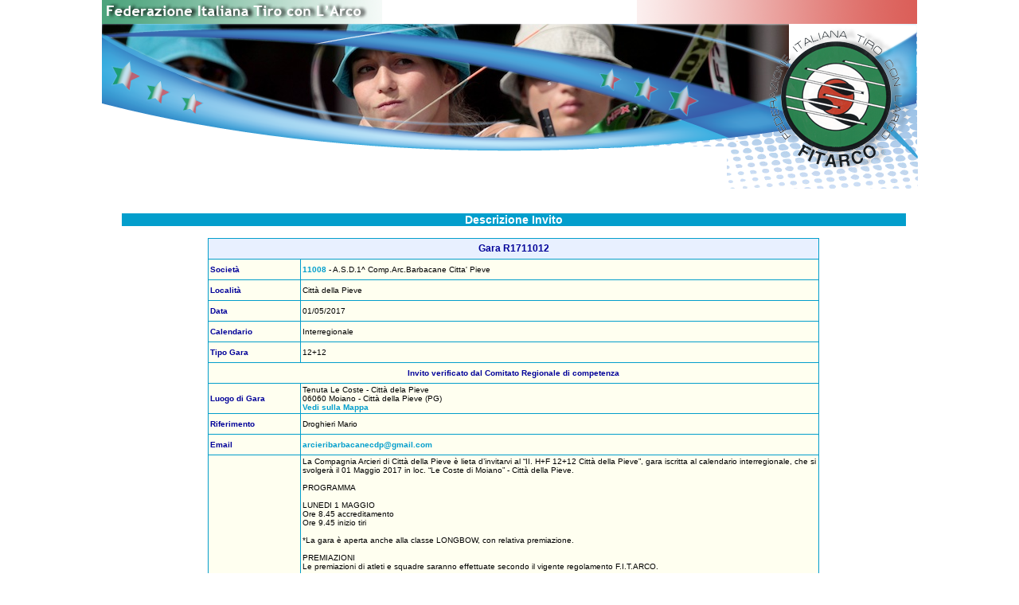

--- FILE ---
content_type: text/html; charset=UTF-8
request_url: https://fitarco-italia.org/gare/vediinvito.php?CodGara=R1711012
body_size: 2208
content:
<!DOCTYPE HTML PUBLIC "-//W3C//DTD HTML 4.01 Transitional//EN"
"http://www.w3.org/TR/html4/loose.dtd">
<html>
<head>
<meta http-equiv="Content-Type" content="text/html; charset=UTF-8">
<title>FITArco - Vedi Invito</title>
<link href="/fitarco.css" rel="stylesheet" type="text/css">
<link rel="StyleSheet" href="/Common/dtree.css" type="text/css" >
<script type="text/javascript" src="/Common/dtree.js"></script>
<script type="text/javascript" src="/mappe/mappe.js"></script>
</head>

<body>
<div id="header">
	 <table id="headerTable" style="width: 1025px; border: 0px; padding: 0px; margin: 0px auto 0px auto; border-collapse: collapse;" cellpadding="0" cellspacing="0">
	<tr>
		<td colspan="2">
					<a href="/"><img id="RotoHead" border="0" src="/images/RotoHeader/4.jpg" alt=""><img src="/images/RotoHead.png" width="1024" height="184" border="0" alt=""></a>
		</td>
		<td>
			<img src="/images/spacer.gif" width="1" height="184" alt=""></td>
	</tr>
	<tr>
		<td rowspan="2" style="vertical-align: top;">
			<img src="/images/Header2.gif" width="785" height="6" alt="">
					</td>
		<td>
			<img src="/images/Header3.gif" width="240" height="53" alt=""></td>
		<td>
			<img src="/images/spacer.gif" width="1" height="53" alt=""></td>
	</tr>
	<tr>
		<td></td>
		<td>
			<img src="/images/spacer.gif" width="1" height="3" alt=""></td>
	</tr>
	<tr>
		<td colspan="2">
			<img src="/images/spacer.gif" width="1025" height="1" alt=""></td>
		<td>
			<img src="/images/spacer.gif" width="1" height="1" alt=""></td>
	</tr>
<script type="text/javascript">
</script>

 </table></div>
<div id="left">
	</div>
<div id="content">
<div id="inner_content">
<div class="table_title">Descrizione Invito</div>
<div align="left" class="NewsTitle" style="margin-top:15px;">
<table class="Cerca" cellpadding="2" cellspacing="1" align="center">
<tr>
<th align="left" colspan="2">Gara R1711012</th>
</tr>
<tr>
<td width="15%">Societ&agrave;</td>
<td width="85%"><div class="Testo"><a class="Pulsante" href="/societa/societa.php?Codice=11008">11008</a> - A.S.D.1^ Comp.Arc.Barbacane Citta' Pieve</div></td>
</tr>
<tr>
<td>Localit&agrave;</td>
<td><div class="Testo">Città della Pieve</div></td>
</tr>
<tr>
<td>Data</td>
<td><div class="Testo">01/05/2017</div></td>
</tr>
<tr>
<td>Calendario</td>
<td><div class="Testo">Interregionale</div></td>
</tr>
<tr>
<td>Tipo Gara</td>
<td><div class="Testo">12+12</div></td>
</tr>
<tr class="">
<td colspan="2"><div style="text-align: center;">Invito verificato dal Comitato Regionale di competenza</div></td>
</tr>
<tr>
<td>Luogo di Gara</td>
<td><div class="Testo">Tenuta Le Coste - Città dela Pieve<br>06060 Moiano - Città della Pieve (PG)</div><a href="javascript:OpenMap_Address(' , Moiano - Città della Pieve, Italy')" class="Pulsante">Vedi sulla Mappa</a></td>
</tr>
<tr>
<td>Riferimento</td>
<td><div class="Testo">Droghieri Mario</div></td>
</tr>
<tr>
<td>Email</td>
<td><div class="Testo"><a class="Pulsante" href="mailto:arcieribarbacanecdp@gmail.com">arcieribarbacanecdp@gmail.com</a></div></td>
</tr>
<tr>
<td>Note</td>
<td><div class="Testo">La Compagnia Arcieri di Città della Pieve è lieta d’invitarvi al “II.  H+F 12+12 Città della Pieve”, gara iscritta al calendario interregionale, che si svolgerà il 01 Maggio 2017 in loc. “Le Coste di Moiano” - Città della Pieve. <br />
<br />
PROGRAMMA<br />
<br />
LUNEDI 1 MAGGIO<br />
Ore 8.45 accreditamento<br />
Ore 9.45 inizio tiri <br />
<br />
*La gara è aperta anche alla classe LONGBOW, con relativa premiazione.<br />
<br />
PREMIAZIONI<br />
Le premiazioni di atleti e squadre saranno effettuate secondo il vigente regolamento F.I.T.ARCO.<br />
<br />
Quote d’iscrizione <br />
<br />
M.F.V. :  Euro 16;<br />
Classi giovanili:  Euro 8.<br />
<br />
SI RICORDA CHE TUTTI GLI ATLETI DEVONO AVERE IL FITARCO PASS AGGIORNATO<br />
<br />
Le iscrizioni tramite la procedura online verranno aperte dal 01 marzo e chiuse il 28 aprile 2017.<br />
Per informazioni Mario Droghieri 347/5026275<br />
<br />
Città della Pieve si raggiunge da Roma, uscita autostradale di Fabro. Da Firenze uscita autostradale di Chiusi-Chianciano Terme.<br />
Il campo di gara sarà indicato da apposita segnaletica.<br />
<br />
<br />
<br />
CASE VACANZA<br />
<br />
Tenuta Le Coste<br />
Loc. Moiano Tel, 0578/294023<br />
Fax 0578/294540 <br />
www.lecoste.it<br />
<br />
Oasi Virginia C. Bracelli B&B (€ 30-35)<br />
Corso Vannucci 42<br />
Città della Pieve<br />
Tel 0578/298045 <br />
oasibracellipieve@tiscali.it<br />
<br />
Panelios <br />
Tel. 0578/298557<br />
Città della Pieve <br />
www.panelios.com<br />
<br />
<br />
Tenuta Il Casone di Storchi Monica (Bed & Breakfast)<br />
Voc.Le Selve 44<br />
06062 Città della Pieve <br />
tel: 0578 299340 ; 347/6073580 ; <br />
www.tenutailcasone.it<br />
<br />
<br />
ALBERGHI<br />
<br />
Hotel Poggio dei Papi<br />
*** tel 0578/297030<br />
Loc. San Litardo<br />
Città della Pieve <br />
<br />
La Vecchia Tenenza B&B<br />
Piazza Matteotti 3<br />
Città della Pieve<br />
3408491076 <br />
<br />
La casa del sarto B&B<br />
SR 71 11<br />
0578/299143<br />
<br />
RISTORANTI<br />
<br />
Enoteca Saltapicchio<br />
Tel. 0578/298435 <br />
<br />
Taverna del Perugino Tel. 0578/298848<br />
<br />
Trattoria Serenella Tel. 0578/299683<br />
<br />
Dandy’s Pub Tel. 0578/299320 <br />
<br />
<br />
</div></td>
</tr>
</table> 
<br>
</div>
</div>	<!-- End inner_content -->
</div>  <!-- End content -->
</body>
</html>
